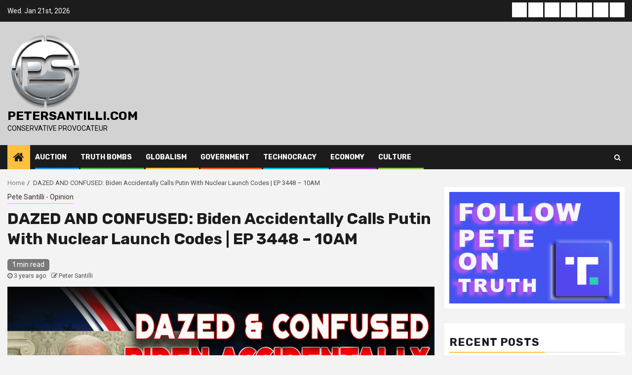

--- FILE ---
content_type: text/html; charset=utf-8
request_url: https://www.google.com/recaptcha/api2/anchor?ar=1&k=6LexGQsgAAAAAPc3sIflRHfnSQA0UkqM4KQ5Wu_N&co=aHR0cHM6Ly9wZXRlcnNhbnRpbGxpLmNvbTo0NDM.&hl=en&v=PoyoqOPhxBO7pBk68S4YbpHZ&size=normal&anchor-ms=20000&execute-ms=30000&cb=ko2nbl8v6qzn
body_size: 49362
content:
<!DOCTYPE HTML><html dir="ltr" lang="en"><head><meta http-equiv="Content-Type" content="text/html; charset=UTF-8">
<meta http-equiv="X-UA-Compatible" content="IE=edge">
<title>reCAPTCHA</title>
<style type="text/css">
/* cyrillic-ext */
@font-face {
  font-family: 'Roboto';
  font-style: normal;
  font-weight: 400;
  font-stretch: 100%;
  src: url(//fonts.gstatic.com/s/roboto/v48/KFO7CnqEu92Fr1ME7kSn66aGLdTylUAMa3GUBHMdazTgWw.woff2) format('woff2');
  unicode-range: U+0460-052F, U+1C80-1C8A, U+20B4, U+2DE0-2DFF, U+A640-A69F, U+FE2E-FE2F;
}
/* cyrillic */
@font-face {
  font-family: 'Roboto';
  font-style: normal;
  font-weight: 400;
  font-stretch: 100%;
  src: url(//fonts.gstatic.com/s/roboto/v48/KFO7CnqEu92Fr1ME7kSn66aGLdTylUAMa3iUBHMdazTgWw.woff2) format('woff2');
  unicode-range: U+0301, U+0400-045F, U+0490-0491, U+04B0-04B1, U+2116;
}
/* greek-ext */
@font-face {
  font-family: 'Roboto';
  font-style: normal;
  font-weight: 400;
  font-stretch: 100%;
  src: url(//fonts.gstatic.com/s/roboto/v48/KFO7CnqEu92Fr1ME7kSn66aGLdTylUAMa3CUBHMdazTgWw.woff2) format('woff2');
  unicode-range: U+1F00-1FFF;
}
/* greek */
@font-face {
  font-family: 'Roboto';
  font-style: normal;
  font-weight: 400;
  font-stretch: 100%;
  src: url(//fonts.gstatic.com/s/roboto/v48/KFO7CnqEu92Fr1ME7kSn66aGLdTylUAMa3-UBHMdazTgWw.woff2) format('woff2');
  unicode-range: U+0370-0377, U+037A-037F, U+0384-038A, U+038C, U+038E-03A1, U+03A3-03FF;
}
/* math */
@font-face {
  font-family: 'Roboto';
  font-style: normal;
  font-weight: 400;
  font-stretch: 100%;
  src: url(//fonts.gstatic.com/s/roboto/v48/KFO7CnqEu92Fr1ME7kSn66aGLdTylUAMawCUBHMdazTgWw.woff2) format('woff2');
  unicode-range: U+0302-0303, U+0305, U+0307-0308, U+0310, U+0312, U+0315, U+031A, U+0326-0327, U+032C, U+032F-0330, U+0332-0333, U+0338, U+033A, U+0346, U+034D, U+0391-03A1, U+03A3-03A9, U+03B1-03C9, U+03D1, U+03D5-03D6, U+03F0-03F1, U+03F4-03F5, U+2016-2017, U+2034-2038, U+203C, U+2040, U+2043, U+2047, U+2050, U+2057, U+205F, U+2070-2071, U+2074-208E, U+2090-209C, U+20D0-20DC, U+20E1, U+20E5-20EF, U+2100-2112, U+2114-2115, U+2117-2121, U+2123-214F, U+2190, U+2192, U+2194-21AE, U+21B0-21E5, U+21F1-21F2, U+21F4-2211, U+2213-2214, U+2216-22FF, U+2308-230B, U+2310, U+2319, U+231C-2321, U+2336-237A, U+237C, U+2395, U+239B-23B7, U+23D0, U+23DC-23E1, U+2474-2475, U+25AF, U+25B3, U+25B7, U+25BD, U+25C1, U+25CA, U+25CC, U+25FB, U+266D-266F, U+27C0-27FF, U+2900-2AFF, U+2B0E-2B11, U+2B30-2B4C, U+2BFE, U+3030, U+FF5B, U+FF5D, U+1D400-1D7FF, U+1EE00-1EEFF;
}
/* symbols */
@font-face {
  font-family: 'Roboto';
  font-style: normal;
  font-weight: 400;
  font-stretch: 100%;
  src: url(//fonts.gstatic.com/s/roboto/v48/KFO7CnqEu92Fr1ME7kSn66aGLdTylUAMaxKUBHMdazTgWw.woff2) format('woff2');
  unicode-range: U+0001-000C, U+000E-001F, U+007F-009F, U+20DD-20E0, U+20E2-20E4, U+2150-218F, U+2190, U+2192, U+2194-2199, U+21AF, U+21E6-21F0, U+21F3, U+2218-2219, U+2299, U+22C4-22C6, U+2300-243F, U+2440-244A, U+2460-24FF, U+25A0-27BF, U+2800-28FF, U+2921-2922, U+2981, U+29BF, U+29EB, U+2B00-2BFF, U+4DC0-4DFF, U+FFF9-FFFB, U+10140-1018E, U+10190-1019C, U+101A0, U+101D0-101FD, U+102E0-102FB, U+10E60-10E7E, U+1D2C0-1D2D3, U+1D2E0-1D37F, U+1F000-1F0FF, U+1F100-1F1AD, U+1F1E6-1F1FF, U+1F30D-1F30F, U+1F315, U+1F31C, U+1F31E, U+1F320-1F32C, U+1F336, U+1F378, U+1F37D, U+1F382, U+1F393-1F39F, U+1F3A7-1F3A8, U+1F3AC-1F3AF, U+1F3C2, U+1F3C4-1F3C6, U+1F3CA-1F3CE, U+1F3D4-1F3E0, U+1F3ED, U+1F3F1-1F3F3, U+1F3F5-1F3F7, U+1F408, U+1F415, U+1F41F, U+1F426, U+1F43F, U+1F441-1F442, U+1F444, U+1F446-1F449, U+1F44C-1F44E, U+1F453, U+1F46A, U+1F47D, U+1F4A3, U+1F4B0, U+1F4B3, U+1F4B9, U+1F4BB, U+1F4BF, U+1F4C8-1F4CB, U+1F4D6, U+1F4DA, U+1F4DF, U+1F4E3-1F4E6, U+1F4EA-1F4ED, U+1F4F7, U+1F4F9-1F4FB, U+1F4FD-1F4FE, U+1F503, U+1F507-1F50B, U+1F50D, U+1F512-1F513, U+1F53E-1F54A, U+1F54F-1F5FA, U+1F610, U+1F650-1F67F, U+1F687, U+1F68D, U+1F691, U+1F694, U+1F698, U+1F6AD, U+1F6B2, U+1F6B9-1F6BA, U+1F6BC, U+1F6C6-1F6CF, U+1F6D3-1F6D7, U+1F6E0-1F6EA, U+1F6F0-1F6F3, U+1F6F7-1F6FC, U+1F700-1F7FF, U+1F800-1F80B, U+1F810-1F847, U+1F850-1F859, U+1F860-1F887, U+1F890-1F8AD, U+1F8B0-1F8BB, U+1F8C0-1F8C1, U+1F900-1F90B, U+1F93B, U+1F946, U+1F984, U+1F996, U+1F9E9, U+1FA00-1FA6F, U+1FA70-1FA7C, U+1FA80-1FA89, U+1FA8F-1FAC6, U+1FACE-1FADC, U+1FADF-1FAE9, U+1FAF0-1FAF8, U+1FB00-1FBFF;
}
/* vietnamese */
@font-face {
  font-family: 'Roboto';
  font-style: normal;
  font-weight: 400;
  font-stretch: 100%;
  src: url(//fonts.gstatic.com/s/roboto/v48/KFO7CnqEu92Fr1ME7kSn66aGLdTylUAMa3OUBHMdazTgWw.woff2) format('woff2');
  unicode-range: U+0102-0103, U+0110-0111, U+0128-0129, U+0168-0169, U+01A0-01A1, U+01AF-01B0, U+0300-0301, U+0303-0304, U+0308-0309, U+0323, U+0329, U+1EA0-1EF9, U+20AB;
}
/* latin-ext */
@font-face {
  font-family: 'Roboto';
  font-style: normal;
  font-weight: 400;
  font-stretch: 100%;
  src: url(//fonts.gstatic.com/s/roboto/v48/KFO7CnqEu92Fr1ME7kSn66aGLdTylUAMa3KUBHMdazTgWw.woff2) format('woff2');
  unicode-range: U+0100-02BA, U+02BD-02C5, U+02C7-02CC, U+02CE-02D7, U+02DD-02FF, U+0304, U+0308, U+0329, U+1D00-1DBF, U+1E00-1E9F, U+1EF2-1EFF, U+2020, U+20A0-20AB, U+20AD-20C0, U+2113, U+2C60-2C7F, U+A720-A7FF;
}
/* latin */
@font-face {
  font-family: 'Roboto';
  font-style: normal;
  font-weight: 400;
  font-stretch: 100%;
  src: url(//fonts.gstatic.com/s/roboto/v48/KFO7CnqEu92Fr1ME7kSn66aGLdTylUAMa3yUBHMdazQ.woff2) format('woff2');
  unicode-range: U+0000-00FF, U+0131, U+0152-0153, U+02BB-02BC, U+02C6, U+02DA, U+02DC, U+0304, U+0308, U+0329, U+2000-206F, U+20AC, U+2122, U+2191, U+2193, U+2212, U+2215, U+FEFF, U+FFFD;
}
/* cyrillic-ext */
@font-face {
  font-family: 'Roboto';
  font-style: normal;
  font-weight: 500;
  font-stretch: 100%;
  src: url(//fonts.gstatic.com/s/roboto/v48/KFO7CnqEu92Fr1ME7kSn66aGLdTylUAMa3GUBHMdazTgWw.woff2) format('woff2');
  unicode-range: U+0460-052F, U+1C80-1C8A, U+20B4, U+2DE0-2DFF, U+A640-A69F, U+FE2E-FE2F;
}
/* cyrillic */
@font-face {
  font-family: 'Roboto';
  font-style: normal;
  font-weight: 500;
  font-stretch: 100%;
  src: url(//fonts.gstatic.com/s/roboto/v48/KFO7CnqEu92Fr1ME7kSn66aGLdTylUAMa3iUBHMdazTgWw.woff2) format('woff2');
  unicode-range: U+0301, U+0400-045F, U+0490-0491, U+04B0-04B1, U+2116;
}
/* greek-ext */
@font-face {
  font-family: 'Roboto';
  font-style: normal;
  font-weight: 500;
  font-stretch: 100%;
  src: url(//fonts.gstatic.com/s/roboto/v48/KFO7CnqEu92Fr1ME7kSn66aGLdTylUAMa3CUBHMdazTgWw.woff2) format('woff2');
  unicode-range: U+1F00-1FFF;
}
/* greek */
@font-face {
  font-family: 'Roboto';
  font-style: normal;
  font-weight: 500;
  font-stretch: 100%;
  src: url(//fonts.gstatic.com/s/roboto/v48/KFO7CnqEu92Fr1ME7kSn66aGLdTylUAMa3-UBHMdazTgWw.woff2) format('woff2');
  unicode-range: U+0370-0377, U+037A-037F, U+0384-038A, U+038C, U+038E-03A1, U+03A3-03FF;
}
/* math */
@font-face {
  font-family: 'Roboto';
  font-style: normal;
  font-weight: 500;
  font-stretch: 100%;
  src: url(//fonts.gstatic.com/s/roboto/v48/KFO7CnqEu92Fr1ME7kSn66aGLdTylUAMawCUBHMdazTgWw.woff2) format('woff2');
  unicode-range: U+0302-0303, U+0305, U+0307-0308, U+0310, U+0312, U+0315, U+031A, U+0326-0327, U+032C, U+032F-0330, U+0332-0333, U+0338, U+033A, U+0346, U+034D, U+0391-03A1, U+03A3-03A9, U+03B1-03C9, U+03D1, U+03D5-03D6, U+03F0-03F1, U+03F4-03F5, U+2016-2017, U+2034-2038, U+203C, U+2040, U+2043, U+2047, U+2050, U+2057, U+205F, U+2070-2071, U+2074-208E, U+2090-209C, U+20D0-20DC, U+20E1, U+20E5-20EF, U+2100-2112, U+2114-2115, U+2117-2121, U+2123-214F, U+2190, U+2192, U+2194-21AE, U+21B0-21E5, U+21F1-21F2, U+21F4-2211, U+2213-2214, U+2216-22FF, U+2308-230B, U+2310, U+2319, U+231C-2321, U+2336-237A, U+237C, U+2395, U+239B-23B7, U+23D0, U+23DC-23E1, U+2474-2475, U+25AF, U+25B3, U+25B7, U+25BD, U+25C1, U+25CA, U+25CC, U+25FB, U+266D-266F, U+27C0-27FF, U+2900-2AFF, U+2B0E-2B11, U+2B30-2B4C, U+2BFE, U+3030, U+FF5B, U+FF5D, U+1D400-1D7FF, U+1EE00-1EEFF;
}
/* symbols */
@font-face {
  font-family: 'Roboto';
  font-style: normal;
  font-weight: 500;
  font-stretch: 100%;
  src: url(//fonts.gstatic.com/s/roboto/v48/KFO7CnqEu92Fr1ME7kSn66aGLdTylUAMaxKUBHMdazTgWw.woff2) format('woff2');
  unicode-range: U+0001-000C, U+000E-001F, U+007F-009F, U+20DD-20E0, U+20E2-20E4, U+2150-218F, U+2190, U+2192, U+2194-2199, U+21AF, U+21E6-21F0, U+21F3, U+2218-2219, U+2299, U+22C4-22C6, U+2300-243F, U+2440-244A, U+2460-24FF, U+25A0-27BF, U+2800-28FF, U+2921-2922, U+2981, U+29BF, U+29EB, U+2B00-2BFF, U+4DC0-4DFF, U+FFF9-FFFB, U+10140-1018E, U+10190-1019C, U+101A0, U+101D0-101FD, U+102E0-102FB, U+10E60-10E7E, U+1D2C0-1D2D3, U+1D2E0-1D37F, U+1F000-1F0FF, U+1F100-1F1AD, U+1F1E6-1F1FF, U+1F30D-1F30F, U+1F315, U+1F31C, U+1F31E, U+1F320-1F32C, U+1F336, U+1F378, U+1F37D, U+1F382, U+1F393-1F39F, U+1F3A7-1F3A8, U+1F3AC-1F3AF, U+1F3C2, U+1F3C4-1F3C6, U+1F3CA-1F3CE, U+1F3D4-1F3E0, U+1F3ED, U+1F3F1-1F3F3, U+1F3F5-1F3F7, U+1F408, U+1F415, U+1F41F, U+1F426, U+1F43F, U+1F441-1F442, U+1F444, U+1F446-1F449, U+1F44C-1F44E, U+1F453, U+1F46A, U+1F47D, U+1F4A3, U+1F4B0, U+1F4B3, U+1F4B9, U+1F4BB, U+1F4BF, U+1F4C8-1F4CB, U+1F4D6, U+1F4DA, U+1F4DF, U+1F4E3-1F4E6, U+1F4EA-1F4ED, U+1F4F7, U+1F4F9-1F4FB, U+1F4FD-1F4FE, U+1F503, U+1F507-1F50B, U+1F50D, U+1F512-1F513, U+1F53E-1F54A, U+1F54F-1F5FA, U+1F610, U+1F650-1F67F, U+1F687, U+1F68D, U+1F691, U+1F694, U+1F698, U+1F6AD, U+1F6B2, U+1F6B9-1F6BA, U+1F6BC, U+1F6C6-1F6CF, U+1F6D3-1F6D7, U+1F6E0-1F6EA, U+1F6F0-1F6F3, U+1F6F7-1F6FC, U+1F700-1F7FF, U+1F800-1F80B, U+1F810-1F847, U+1F850-1F859, U+1F860-1F887, U+1F890-1F8AD, U+1F8B0-1F8BB, U+1F8C0-1F8C1, U+1F900-1F90B, U+1F93B, U+1F946, U+1F984, U+1F996, U+1F9E9, U+1FA00-1FA6F, U+1FA70-1FA7C, U+1FA80-1FA89, U+1FA8F-1FAC6, U+1FACE-1FADC, U+1FADF-1FAE9, U+1FAF0-1FAF8, U+1FB00-1FBFF;
}
/* vietnamese */
@font-face {
  font-family: 'Roboto';
  font-style: normal;
  font-weight: 500;
  font-stretch: 100%;
  src: url(//fonts.gstatic.com/s/roboto/v48/KFO7CnqEu92Fr1ME7kSn66aGLdTylUAMa3OUBHMdazTgWw.woff2) format('woff2');
  unicode-range: U+0102-0103, U+0110-0111, U+0128-0129, U+0168-0169, U+01A0-01A1, U+01AF-01B0, U+0300-0301, U+0303-0304, U+0308-0309, U+0323, U+0329, U+1EA0-1EF9, U+20AB;
}
/* latin-ext */
@font-face {
  font-family: 'Roboto';
  font-style: normal;
  font-weight: 500;
  font-stretch: 100%;
  src: url(//fonts.gstatic.com/s/roboto/v48/KFO7CnqEu92Fr1ME7kSn66aGLdTylUAMa3KUBHMdazTgWw.woff2) format('woff2');
  unicode-range: U+0100-02BA, U+02BD-02C5, U+02C7-02CC, U+02CE-02D7, U+02DD-02FF, U+0304, U+0308, U+0329, U+1D00-1DBF, U+1E00-1E9F, U+1EF2-1EFF, U+2020, U+20A0-20AB, U+20AD-20C0, U+2113, U+2C60-2C7F, U+A720-A7FF;
}
/* latin */
@font-face {
  font-family: 'Roboto';
  font-style: normal;
  font-weight: 500;
  font-stretch: 100%;
  src: url(//fonts.gstatic.com/s/roboto/v48/KFO7CnqEu92Fr1ME7kSn66aGLdTylUAMa3yUBHMdazQ.woff2) format('woff2');
  unicode-range: U+0000-00FF, U+0131, U+0152-0153, U+02BB-02BC, U+02C6, U+02DA, U+02DC, U+0304, U+0308, U+0329, U+2000-206F, U+20AC, U+2122, U+2191, U+2193, U+2212, U+2215, U+FEFF, U+FFFD;
}
/* cyrillic-ext */
@font-face {
  font-family: 'Roboto';
  font-style: normal;
  font-weight: 900;
  font-stretch: 100%;
  src: url(//fonts.gstatic.com/s/roboto/v48/KFO7CnqEu92Fr1ME7kSn66aGLdTylUAMa3GUBHMdazTgWw.woff2) format('woff2');
  unicode-range: U+0460-052F, U+1C80-1C8A, U+20B4, U+2DE0-2DFF, U+A640-A69F, U+FE2E-FE2F;
}
/* cyrillic */
@font-face {
  font-family: 'Roboto';
  font-style: normal;
  font-weight: 900;
  font-stretch: 100%;
  src: url(//fonts.gstatic.com/s/roboto/v48/KFO7CnqEu92Fr1ME7kSn66aGLdTylUAMa3iUBHMdazTgWw.woff2) format('woff2');
  unicode-range: U+0301, U+0400-045F, U+0490-0491, U+04B0-04B1, U+2116;
}
/* greek-ext */
@font-face {
  font-family: 'Roboto';
  font-style: normal;
  font-weight: 900;
  font-stretch: 100%;
  src: url(//fonts.gstatic.com/s/roboto/v48/KFO7CnqEu92Fr1ME7kSn66aGLdTylUAMa3CUBHMdazTgWw.woff2) format('woff2');
  unicode-range: U+1F00-1FFF;
}
/* greek */
@font-face {
  font-family: 'Roboto';
  font-style: normal;
  font-weight: 900;
  font-stretch: 100%;
  src: url(//fonts.gstatic.com/s/roboto/v48/KFO7CnqEu92Fr1ME7kSn66aGLdTylUAMa3-UBHMdazTgWw.woff2) format('woff2');
  unicode-range: U+0370-0377, U+037A-037F, U+0384-038A, U+038C, U+038E-03A1, U+03A3-03FF;
}
/* math */
@font-face {
  font-family: 'Roboto';
  font-style: normal;
  font-weight: 900;
  font-stretch: 100%;
  src: url(//fonts.gstatic.com/s/roboto/v48/KFO7CnqEu92Fr1ME7kSn66aGLdTylUAMawCUBHMdazTgWw.woff2) format('woff2');
  unicode-range: U+0302-0303, U+0305, U+0307-0308, U+0310, U+0312, U+0315, U+031A, U+0326-0327, U+032C, U+032F-0330, U+0332-0333, U+0338, U+033A, U+0346, U+034D, U+0391-03A1, U+03A3-03A9, U+03B1-03C9, U+03D1, U+03D5-03D6, U+03F0-03F1, U+03F4-03F5, U+2016-2017, U+2034-2038, U+203C, U+2040, U+2043, U+2047, U+2050, U+2057, U+205F, U+2070-2071, U+2074-208E, U+2090-209C, U+20D0-20DC, U+20E1, U+20E5-20EF, U+2100-2112, U+2114-2115, U+2117-2121, U+2123-214F, U+2190, U+2192, U+2194-21AE, U+21B0-21E5, U+21F1-21F2, U+21F4-2211, U+2213-2214, U+2216-22FF, U+2308-230B, U+2310, U+2319, U+231C-2321, U+2336-237A, U+237C, U+2395, U+239B-23B7, U+23D0, U+23DC-23E1, U+2474-2475, U+25AF, U+25B3, U+25B7, U+25BD, U+25C1, U+25CA, U+25CC, U+25FB, U+266D-266F, U+27C0-27FF, U+2900-2AFF, U+2B0E-2B11, U+2B30-2B4C, U+2BFE, U+3030, U+FF5B, U+FF5D, U+1D400-1D7FF, U+1EE00-1EEFF;
}
/* symbols */
@font-face {
  font-family: 'Roboto';
  font-style: normal;
  font-weight: 900;
  font-stretch: 100%;
  src: url(//fonts.gstatic.com/s/roboto/v48/KFO7CnqEu92Fr1ME7kSn66aGLdTylUAMaxKUBHMdazTgWw.woff2) format('woff2');
  unicode-range: U+0001-000C, U+000E-001F, U+007F-009F, U+20DD-20E0, U+20E2-20E4, U+2150-218F, U+2190, U+2192, U+2194-2199, U+21AF, U+21E6-21F0, U+21F3, U+2218-2219, U+2299, U+22C4-22C6, U+2300-243F, U+2440-244A, U+2460-24FF, U+25A0-27BF, U+2800-28FF, U+2921-2922, U+2981, U+29BF, U+29EB, U+2B00-2BFF, U+4DC0-4DFF, U+FFF9-FFFB, U+10140-1018E, U+10190-1019C, U+101A0, U+101D0-101FD, U+102E0-102FB, U+10E60-10E7E, U+1D2C0-1D2D3, U+1D2E0-1D37F, U+1F000-1F0FF, U+1F100-1F1AD, U+1F1E6-1F1FF, U+1F30D-1F30F, U+1F315, U+1F31C, U+1F31E, U+1F320-1F32C, U+1F336, U+1F378, U+1F37D, U+1F382, U+1F393-1F39F, U+1F3A7-1F3A8, U+1F3AC-1F3AF, U+1F3C2, U+1F3C4-1F3C6, U+1F3CA-1F3CE, U+1F3D4-1F3E0, U+1F3ED, U+1F3F1-1F3F3, U+1F3F5-1F3F7, U+1F408, U+1F415, U+1F41F, U+1F426, U+1F43F, U+1F441-1F442, U+1F444, U+1F446-1F449, U+1F44C-1F44E, U+1F453, U+1F46A, U+1F47D, U+1F4A3, U+1F4B0, U+1F4B3, U+1F4B9, U+1F4BB, U+1F4BF, U+1F4C8-1F4CB, U+1F4D6, U+1F4DA, U+1F4DF, U+1F4E3-1F4E6, U+1F4EA-1F4ED, U+1F4F7, U+1F4F9-1F4FB, U+1F4FD-1F4FE, U+1F503, U+1F507-1F50B, U+1F50D, U+1F512-1F513, U+1F53E-1F54A, U+1F54F-1F5FA, U+1F610, U+1F650-1F67F, U+1F687, U+1F68D, U+1F691, U+1F694, U+1F698, U+1F6AD, U+1F6B2, U+1F6B9-1F6BA, U+1F6BC, U+1F6C6-1F6CF, U+1F6D3-1F6D7, U+1F6E0-1F6EA, U+1F6F0-1F6F3, U+1F6F7-1F6FC, U+1F700-1F7FF, U+1F800-1F80B, U+1F810-1F847, U+1F850-1F859, U+1F860-1F887, U+1F890-1F8AD, U+1F8B0-1F8BB, U+1F8C0-1F8C1, U+1F900-1F90B, U+1F93B, U+1F946, U+1F984, U+1F996, U+1F9E9, U+1FA00-1FA6F, U+1FA70-1FA7C, U+1FA80-1FA89, U+1FA8F-1FAC6, U+1FACE-1FADC, U+1FADF-1FAE9, U+1FAF0-1FAF8, U+1FB00-1FBFF;
}
/* vietnamese */
@font-face {
  font-family: 'Roboto';
  font-style: normal;
  font-weight: 900;
  font-stretch: 100%;
  src: url(//fonts.gstatic.com/s/roboto/v48/KFO7CnqEu92Fr1ME7kSn66aGLdTylUAMa3OUBHMdazTgWw.woff2) format('woff2');
  unicode-range: U+0102-0103, U+0110-0111, U+0128-0129, U+0168-0169, U+01A0-01A1, U+01AF-01B0, U+0300-0301, U+0303-0304, U+0308-0309, U+0323, U+0329, U+1EA0-1EF9, U+20AB;
}
/* latin-ext */
@font-face {
  font-family: 'Roboto';
  font-style: normal;
  font-weight: 900;
  font-stretch: 100%;
  src: url(//fonts.gstatic.com/s/roboto/v48/KFO7CnqEu92Fr1ME7kSn66aGLdTylUAMa3KUBHMdazTgWw.woff2) format('woff2');
  unicode-range: U+0100-02BA, U+02BD-02C5, U+02C7-02CC, U+02CE-02D7, U+02DD-02FF, U+0304, U+0308, U+0329, U+1D00-1DBF, U+1E00-1E9F, U+1EF2-1EFF, U+2020, U+20A0-20AB, U+20AD-20C0, U+2113, U+2C60-2C7F, U+A720-A7FF;
}
/* latin */
@font-face {
  font-family: 'Roboto';
  font-style: normal;
  font-weight: 900;
  font-stretch: 100%;
  src: url(//fonts.gstatic.com/s/roboto/v48/KFO7CnqEu92Fr1ME7kSn66aGLdTylUAMa3yUBHMdazQ.woff2) format('woff2');
  unicode-range: U+0000-00FF, U+0131, U+0152-0153, U+02BB-02BC, U+02C6, U+02DA, U+02DC, U+0304, U+0308, U+0329, U+2000-206F, U+20AC, U+2122, U+2191, U+2193, U+2212, U+2215, U+FEFF, U+FFFD;
}

</style>
<link rel="stylesheet" type="text/css" href="https://www.gstatic.com/recaptcha/releases/PoyoqOPhxBO7pBk68S4YbpHZ/styles__ltr.css">
<script nonce="n3yD1_AzRs-m6J83EZQgSQ" type="text/javascript">window['__recaptcha_api'] = 'https://www.google.com/recaptcha/api2/';</script>
<script type="text/javascript" src="https://www.gstatic.com/recaptcha/releases/PoyoqOPhxBO7pBk68S4YbpHZ/recaptcha__en.js" nonce="n3yD1_AzRs-m6J83EZQgSQ">
      
    </script></head>
<body><div id="rc-anchor-alert" class="rc-anchor-alert"></div>
<input type="hidden" id="recaptcha-token" value="[base64]">
<script type="text/javascript" nonce="n3yD1_AzRs-m6J83EZQgSQ">
      recaptcha.anchor.Main.init("[\x22ainput\x22,[\x22bgdata\x22,\x22\x22,\[base64]/[base64]/[base64]/[base64]/[base64]/UltsKytdPUU6KEU8MjA0OD9SW2wrK109RT4+NnwxOTI6KChFJjY0NTEyKT09NTUyOTYmJk0rMTxjLmxlbmd0aCYmKGMuY2hhckNvZGVBdChNKzEpJjY0NTEyKT09NTYzMjA/[base64]/[base64]/[base64]/[base64]/[base64]/[base64]/[base64]\x22,\[base64]\x22,\[base64]/CvGfDtFYwVMOGXcKjwoc+wpDCisODw5fCvcOxw5s4EsKewqlDF8Kpw7HCp2HCmsOOwrPCrURSw6PCp17CqSTCssOoYSnDkEJew6HCixsiw4/Dg8Kvw4bDlj3CnMOIw4d+worDm1jCg8KRMw0ow6HDkDjDq8KCZcKDX8OrKRzCuGtxeMKYXsO1CCDCrMOew4FNPmLDvk4oWcKXw57DlMKHEcOfOcO8PcK4w4HCv0HDmSjDo8Kge8K3wpJ2wpHDpQ5oVWTDvxvCg1BPWnJjwpzDimLCiMO6IRzCpMK7bsKqUsK8YV/CscK6wrTDv8KCEzLCsljDrGEpw7nCvcKDw6HCsMKhwqxJaRjCs8KDwrZtOcOuw4vDkQPDrcO2woTDgXNwV8OYwqsHEcKowqzCsGR5MHvDo0Y2w4PDgMKZw7QrRDzCrjVmw7fCgGMZKGLDqHlnbsOswrlrMcOicyR8w6/CqsKmw7LDucO4w7fDkljDicOBwpbCuFLDn8Ocw4fCnsK1w4hYCDfDucKew6HDhcO0Ig80PlTDj8ONw7Mwb8OkWcOEw6hFSsKZw4NswpLCtcOnw5/[base64]/DkGPChRTDoMK0Rwwtw7fCpsOkSDTDuMK4XMKdwrEsbcOXw6wdWHF2cxEMwrfCg8O1c8KBw7jDjcOyRsOtw7JEEsOzEELCnXHDrmXCjsKqwozCiCwawpVJGMK2L8KqHMKyAMOJUSXDn8OZwrk6Mh7Dixd8w73CsxBjw7l/ZmdAw5Q9w4VIw5PCpMKcbMKOVi4Hw4wrCMKqwozCssO/ZV7Cnn0ew4Mtw5/DscO7DmzDgcOoSkbDoMKnwrzCsMOtw5nCs8KdXMOGKEfDn8KzJcKjwoAERgHDmcOfwoU+dsKUwofDhRYpfsO+dMKGwpXCssKbMwvCs8K6JMKOw7HDnjTCngfDv8OzKR4WwqjDtsOPaAMvw59lwqcdDsOKwqdiLMKBwpXDrSvCiSwtAcKKw5HCrT9Hw5/Cij9rw4Bhw7A8w6AzNlLDoBvCgUrDkMOMPMOcOcKHw6zCqsKHwr4ywqPDgcKWO8O8w65kw7MJZyQTDzQZwq/Cr8KqOAnDh8KWWcKWAcKpBHHCqMO+w4LCtnQZXQ/DpcK4fcKPwqgITAzDm3J7w4DDtxPClFPDs8O4asO+anLDlQHCiRHCmsOjwpbChMOHwqzDgQsSw5XDjcK1LsOgw78JY8KHWcKdw5g1PMK+wpxiXMKsw5TCtTkWIjnDssOeWANlw5tJw7DCrMKXBsK9wqZyw73Cl8OwJ185FcKcGsOOwq/Cn2TCisKywrfCosOvMsOzwoPDmsOvSjXDucKlI8OTwqUoJSojOcO/w5xIF8Ovwq/CnCTDh8KOYCHDvEnDisONIsK9w77Dh8KCw7Iawo9VwrAtwow5wq3Ds2F+w6/DqMOwR156w5sfwo1Ww71uw4s5IcKqwpDCjw92I8KiDcO/[base64]/DmsOFd8KQwr/DgixlX0zDv8Kvw5PCnwbDtsOdSMOXL8O0YznDhMO+wqjDqcOmwqTDrsK5HgTDhyFGwrMOUsKTE8OIYB/CiAI2WzcuworCu2IsbDJYUMKgJ8KCwo4EwrBHSMKXFA7Dun/DrMKwb0PDsAFPIcKpwqDDtWjDh8Kpw4xzejbCrMOUwqjDm3IRw6LDlXDDkMOCw5LCnhvDtn/DtMK/w7t/K8ONGMKaw4Bva0HCt3EEUsOtwqonwq/DoWvDtWjDhcOpwrHDvmbCkMO0w6zDh8KBaXhlNsKvwr/CncORYEvDs1zCv8KdeXvCrsK+UsOHwrrDoGLDoMOFw6/Cvwp9w4UPwqfCkcOmwrXCiXBVYzzDp1bDuMO1HcKKIhJMCQ86XsKZwqV1wofCi1EPw7VVwroJHBN6w5wMFwLCukzCgQV/wpUFw7jDosKHR8K/XT4Bw6XCu8KRP19xwrYEwqt/PRjCrMODw70PHMOgw4PDqWdVCcO4wprDg2drwqFUM8OJdU/CrF/DgMOUwodnw5nClMKIwp3CvMKybHjDrsK6wpYba8O0w43DkSEww5kxaBYqwqkDw7HDuMODNykCwpEzw6/Dn8K/QcOew7d3w5A4A8Ksw7k5wp/Dj0JXNgFDwqUVw6HDlMKowqvCvE13w7F2w4HDoH3DocOAwqw7TMOJIDfCt3IFUFXDpcOaCsKZw4glfmbCiAw6ccOawrTCgMKjw63CtsK/woTCrcOtBDnCkMKuS8KcwobCiDBBIsOCw6rCv8K+woPCnh7Ch8K7HgANYMOsNsO5SWRKVsOaCDnCiMKNEgI6w6UhJRZIw4XCnMKVw5vDqMKbHGxvwrgbwpMYw5nDkzQKwpAYw6fDuMOPVcKiw6TCilnCkcKaMRtUW8KIw4rCjCAYewLDnX/DrwZ1wrTDlMKDRg/[base64]/CgMKHwoXDgkUNwq1RMcOqw43Ds8KuwobDm0VWw7Rew5fDnMK5H3U1wpnDscO3woXCqDLCisOXDw1/w6VTQQkbw6vDqT03wrlQw7IEesK1Lmk5wrUJIMO8w41UJMO1wr3CpsOqwrAewoPDksONH8OHw7bDu8KUYMOUbsKRwocOwrfDqWVrNFfCiCI8Gh3DscK/wrnDssOowqzCksOpwq/[base64]/[base64]/A8KswqF/w6pkEGzDjEVKwqjDtxZ4fDxhw4HDiMK5wr0PEUzDhsOmwrIzfj1Xw7kmw4N2OcK3Ry7Cg8O5wrvCkUMDWMOVwooAwrBAWMK3DsKBwpY5Hz0qR8Kzw4PCrRDCplEbwrdlw7jCnsKww45Cbk/[base64]/J8OEdhtzwq8Xw5nDhifClV1uPFnCmmbDsBFWw6gXwr/CqF0UwrfDo8KKwqA/JwHDumfDg8O/ND3DtsO2wq9DNcKEw4XDmWEtwq4ZwofDk8KWw4smw7kWOwjCqmsTw4knw6nDscOTBTvCpHIbJGTCosOtwpgOw7bCnBnDgcO6w7LCg8KeOFY/wqJsw5UjN8OMcMKcw6zDucOPwpXCvsKPw6YsIULCliR5OnUZw6xqP8OGw71/wo1kwr3DksKSdsO/GDrCtXrDpGbDv8OsXU9Nw5bCkMOHCE3DkEVDwq/[base64]/[base64]/w7kjwp3CgArCtcOtOl/[base64]/DsyfCniB/LQwswqnDnmkuwrXCv8Ofw4zDvTU/O8Kaw64Aw7TCucORZsODBDnCnybCsV/[base64]/CoMK2wosYYMOBw7rDrcKIw6BBQyMAacO5w7B5woJTHxhZHBvCl8ObAU7DusO6w4IoBivDrsKUwqPCpGbDjgnDkMKNGkjDrB88akbDisOVwqrCksKJS8KHCEwrwrt7w7jCpMOuwrbDnxAeZlpBABJ7w6ZJwow3w5kLRsKpw5JnwrYIw4TClsOEQ8KuACs/fj/DjcKvwpcVE8KLwrkuRMKsw6xmL8OgI8OnX8O3GsK8wobDjQLDgcKKVkUgZ8KJw6wmwrzCl2BwXcKXwpQ5IwHCqzsnejAWQnTDucK0w6XChF/[base64]/[base64]/CoMK6wqzCsBLDucKNwobDtAPDkGjCtcKOwoPDrMKcMsOAF8Kmw6FVEMKDwptOw4zDt8K/[base64]/[base64]/Du8OLwpHDjHnCucO2w45vDQwTHljDglUJZU7DrwXDkldDKsOHwoXDhEDCtwB8BsKUw7tNLsKZRSHCocKFwr5WNMOiIT3ChMO/w7rDoMOSwpTDjArCrHBFFiEGwqXDvcOOOsOJTXhTMsK7w5N/w4HCkMOWwqDDssKGwqLDicKLK2DCgFgZwoZKw4DDn8OcYQLCqhtnwoISw6nDisOsw7/ChXkZwofClBUhwrlvCVjCkMKcw4zClcKEKCNhbUZ1wqLCqcOgMnzDvAJTw6jCh2lDwrDDlcO4Z1HCjxLCg2LDhALDicK1XcKgwooDCcKPXsOuw5M4QcKhwpZOA8Kgw4RVayTDsMKGcsOZw5B2w4FODcKUw5bDu8Oswr3CpcO5HjVqeRhhwpIXTU/DpT50w7jCszx0enTCmMKvIQh6NizDosKdw7dHw7PCtk7DnXnCgjTCvMKFbmEgOk94MnUEcMKkw6NfDSEtS8OBYcOYA8Ogwo8+XG5nZQFewrLDncOsW284OnbDosKBw6caw53DrhVmw6ElBTYhScO/[base64]/Dv8KJwoV/V8K5QMKPwq87GDJvIsKUwrYlwoV0TEdnNBY/IMOhw5cGIBYQcSvCvcOIIcOKwrPDuHvDrMK+QDHCkxHCiXFZeMOZw6EOwqnCqsKZwppuw7t7w6o8N0QlaUssN03DtMKgNcOMcj5lF8Klw7wXecOfwr9Ud8K2CR1Ywqh3VsOfw5bCgMKsZ0pUw4ltw6XCuEjCscK2w5lwNyXCuMKkw5/CnS1we8Kuwp/DkkHDqcKFw4o4w6xJJ1zDucKqwo/DpyXCu8OCU8OLLVRswqTCpGIvTH9Dwotgw7XDlMOMwovDlcK5wqrCtXDCiMKzw5Ubw4YXw5pvEsKPw7bCmxrCmzLCkB5IHMK8LMKIenYmw6A6d8Oawq8UwqVDMsK2w4YGwqN2ZsOiw65VCMOyD8Ocw4k8wpIWGsO0wpZ6bTpsWXldwowVOg/DnghVwr3CvEfDucK0RTnCmcKiwrXDmMOvwroVwrlOIm1nK3ZELcO/wrwjHkVRwr16acOzworDtMOINzHCusKOwq9lcQDCtUMwwpxjwrlbMsKFwr/[base64]/RSw9w65tL8KwfcOSYsOVbgHDvyw7e8ORwoPCosOjwp5zwpAaw6N+wqlfw6ACdFjDjwhKTSbCmsKWw7QpE8OBwo8kw4jCtQPClShFw5fCusO+wpt0w5U/BsOXw4ghB1cUVcKpdk/DgwTCnsK1wq9gw5IxwobCmGbCvgkmTlEAIsK9w7rCvcOGw7hCTGcNw5QEDDrDhHklbiI8w4VvwpQrSMK4Y8KRK3rCoMKaNcOLBsK1OnjDnw1sCxYDwpl3wrA5EV48JXMPw6LCksOxFMOSw6/DpMKMc8KlwpbCpipFWsKpwrgGwo1Wan3DvTjCjMKWwqLCt8KvwrzDlwhTw4rDn2Z2w7oVB2NkRMKrcMOOEMOtwprCqMKJwofCkMOPLxgow5VlCcOpwqTCk1o+TsOlfcO7DcOGwrLDlcOIwqzDqUsMZcKKNcKdbm8mwo3CgcOGdsO7fsKCPmA2wrDCnBYFHgw/worCkTfDjMKOw5bChmnCqMOANiHCo8KiF8Klwo7Ct096YMKtNsOHf8KxDMOAw5XCn1/DpsKBfH4uw6RBAMOoNyIZQMKdIMOhw4zDicKVw47CuMOIVsKGQTxlw7zCq8KZw51KwqLDkVTCiMOrwrfCoXrClzTDjg8xw7fCqxZtwp3CiE/DnVJlw7TDn3XCnsO+bXPCu8O9wrdffcKYKkAKQcKGw7Y5w4DDtMK4w4jClwlffMO6wpLDp8KWwqNnwpgeXcKTXWbDoEvDqMKSwrnCvMKWwrBcwoLDjHnClA3CqMKOwoNuSDMbfkvColjCvi/Cl8KhwrrDv8OHLsOKTsOTw4orGcKVw5Ncw5dew4NiwpZYeMOkw6rCuhnChsKlT25dC8K3worDnA91woVgZ8KmMMOLQxXCsXt0LmHCqBY9w5QWWcOsCsKRw4TDhHLDigbDjMK2RMOEwpXCuyXCin7CtFPCix9oBsKSwobCrDFYwpVhw7jCnXMGM30/[base64]/CgsKew7TDgcOTMTfDg8KVERXCuBTCi0XCj8KFw5cGZMOJeGNFDStmP1MZw5/Cuwsew4rCqW/DpcOhw5wvw7bClS0JLzvCvB0GGVHDngQ1w5IZJj3CosOIw6/CtDRdw4tlw7zDkcKfwq/[base64]/DscO/O8OyGsOgLUbDhwwuw4TCl8O0EGbCiWTCiiVnw5HCmjMxPcOhe8O7wr3CjXAAwrjDpWbDh03CiWLDh1TCkBDDo8KCwpFPd8KfZ1/DlGbCusOHfcOXVDjDk1/Cu3bDtQ3DncO5JxhDwo53w4nDucKfw5bDo0PCp8Obw6XDkMO2aTXDpg7DrcONfcOmX8OKBcKucsKTwrHDlcOhwo4YWVvDrTTCuMOmTcKJwq7CrcOSFUIVUcO/[base64]/DxAfw4kgwrrCncKBwo7CqcK/F2DDinzDpcOQw7ENwpMRwqopw4Fdw45/wrbDi8ORSMKgSMK7W04pwpLDgsK3w6XDv8O4w6Nlw4/[base64]/CnEvCisO0Lwg9EEPDsB/ClcKbZhbDsU/DiMO+TMKFw7MVw6nDpsOJwo9hw6/DqA5EwoLCrzXCryLDlcO/[base64]/DtsOlwqAew51haDgHw7sNIWtfZcKYwp/DmTHCscO2AsOUwrR2wq7Cmz5mwrTDgsKOwpgbMcOSRsO1w6Niw47DisOwFMKiLRExw442wozCvcOAFsOhwrTCi8KIwrDCgxkmOMKuw4cEdj9nwr7DrCrDuSHCj8K+WFzCmi/CncK5LyRRewU8f8KGw6pJwpF6DivDhHRzw63CpSUKwoDCvyjDssOnIwNnwq4Ec1AWw4dqTMKldsKew4dCE8ORIgjCmnx3YzTDp8OEXsKyf14NQlvDucO/JFfClmPCj2PDrTwjwqPCv8OTUcOaw6vDssOvw4LDpUwew7nCthXDvjTDnz5Zw5s/w5zDjsOFw7fDk8OteMOkw5TDrMOiwprDiwZ6TjXCn8KBYsOnwqpQXEBMw51OOUrDh8Ogw5zDgMOTK3jClTjCmEzDgcOgwrwkdTDDgMOpw55ZwpnDo0cof8Knw7BJNAHDgCFzwpPDo8KYMMKicMOGw6QffsKzw7TDg8OcwqU0QcKfw4jCgAVoRMKlwq3ClFTCucK/[base64]/[base64]/C8OOAgJrIcOMwqDDrMK0wpLCjFXDncOuSsKuw4rDssK5YcK5B8KKw6BSH0cHw5XClnHCuMOfX27DuVTCqU5vw5/DjB1HIsKJwrjCtWnChT5Hw5sNwoPCs0rDvT7DoVjDisK6F8Oow4NhNMO/NXTCp8OFw6PDnGoQeMOswrzDvDbCslNHfcKzb2/DjMK5cA7CsRDDq8KiDcOGwpp6Ew3ChT7CuBpmw4vDvETDlsOiwqciOhhKaUZtEwYFEsOlw5YnZTTDhsOKw4/Du8KTw63DjDjDlMKOw7XDsMO8w5kUbWfDkzQ1w6XDmcKOLMO9w7vDs2HCtkwzw6Yiw5xHVsOlwrXCvcO/[base64]/Yw8kRMK2wp/DmMO4wo/Cj8Okw48EwoAAFxDDhMKgNhbCr29pwodJS8KCwp7Cl8KNw7HDjsOSw6pxw4g/w6rCm8KAIcKmw4XDhU5DF3bDhMO/w6JKw7sAwpUQwoHCvhAoYCceGGx8GcO0E8Obc8KrwqvDrMKUT8O2w5RHw49bw40wOifCrQ42fS7CojLCg8Kvw5bCmSJJfcO1w4nCpMKcWcOHw5DCuVNIw7bCgnIpw4d9e8KJMlvCsVV1XcKoDsKLWcK4w7cWw5gQVsOxwrzDr8OqbnDDvsK/w6DCmMKQw5lRwowNd1tIwoDDmHpaBsKjZcOIRMOSw6kVAwHClk5xOmZfwobCtsKxw7xtY8KQNQ1jIxwfRcOwejMYG8OeV8OwJ1kdTsK+w4XChMOWwofCm8KHRR7DrMKpwrTCni8Rw5Jgwp/DrDHDi37Dl8OKw5rCpxwjUmJpwrl/DDLDolnCsmlcJ3IvOsOrb8K5wqvCpH58HzzCgMKMw6zDnjXCvsKzw5LCkgZmw5BaPsOuKwB2TsOGdsOww4/CpBTCnnArLTvCt8KgR31dUnNaw6PDvsOMOMOuw4Ynw5ErFS5hIcKjG8K3w5bDmMOaAMKpw69Jwp7DlzTCuMOsw5bDnAMNw4c7wrrDicKhK3UVJMODLsKmXMOewpFaw7sEARzDtE4IUcKtwrARwp/DmCvCuFDCrRnCvcOewo7Ck8O9Vyg2bsO+w4/DrsOnw7HCosOrMXnCplbDhMOSJcKow7dEwpXCrMOswoFGw6p7aREKw5/DlsOyJ8OGw59sw5PDj2XCq0zCo8Oqw4HCs8OZZ8KywpMswrzCi8Otw5N2w5vDnnXDhzzDiTEew7HChTfCtBJ1C8K1SMOIwoNgw5/Cg8Kza8KeAwJDfMO+wrnDk8K+w6/CqsKHwo/CgsKxPcKGUmLCl0LDhcKuwoLCqcKqwonCk8KFB8Kjw5g5fTp3FQXCtcOxCcOdw69qw547wr7DrMKtw6gSwqLDscKaWMKaw5Fuw64dGsO/[base64]/Dk0XDsDx9w63DiFXDp1zCisOYw6nCiRYpe3/DncOSwrtywrdXDsOYE1fCu8KPwozDlwAAIm/DhsKiw5JiHEHCv8K/w7p/w67CvcKNd0BbGMKlwoh3w6/DhcK+AcOXw7DCvMKEwpMbdlc1wprCtwzDmcKAwrzDvsO4PcOuw7DDrSgww7XDsGNawpnDjnwzwqhewpvDnCJrwpQlwp3Dk8ObWQnCtFnDnD/[base64]/Cv0DDiMOeGzLCo1wSwoFcw6HCv8K8TgMDwr1lw7rDhULCgEjDkijDisOdWjjCjWcKEGYHwrd9wpjCosK0TQhowp0aS3w3QUgREWTCusKlwqvDrlPDlUtGHQBAwqHDlzXCrBnCuMKkWlLDlMK4PivCisKmJm8kDzIrG1d/[base64]/DqsKbw6jDnMK0wohSw5LDgMOqVRAOwo7Cj33CusKgwrwEEcKAwo/[base64]/DngM/[base64]/DRErwrnDiMKuw6wxQ8O6woXCkXVYGMO1w4UodsK6woFRLsOHwrXCtnbCgcOMRMO6E3/DkGMRw6LCgBzDgl58wqV7ZQ9sVGt7w7BzSkJcw6/DhRRyP8OXQMKlVg5QLjnDksK6wr5twrrDtGU4wo/DszMxOMKPTcOudnrDq0jDo8KYQsKDwqfDgcKFXMKMTcOsPgMywrAvw6PCsDpWWsO/wrIQwojCtsK6KgTCk8OiwrZ5FlrCmwBZwq7DrGXDkMO4esOIdsOPL8O1BD/DhHggDsKJacOuwqzDu2ZcHsOmwrxGNgzDrsObwqXDl8K0KhJ1w5vCpgvDmDg8w5d3w45GwrLChQkfw6g7woYdw5LCgcKMwo5jFVZ6OHs3BWXCmV/Cs8OZwp5Tw5RRVcOrwpZ4Yw9Zw58Cw6/DnsKwwqpnH2fDqcKBD8OBMMK9w67CmcOHLUXDqAMwGsKYJMOpwqjCqnR1Kn0UGsOFQsO/OcKtwq1TwoDCuMKkLiTCosKpwoRqwpMIw6zCjUETwqg+ax0Rw4fCnF4vF2QLw5zCg1gORkPDlsOQcjXDrsOcwo8Qw7drcMO4dyVbTsKVH1VTw75iwqQAw4vDp8OOwrgDGSVSwq9dOcOmwoPCnG9Oah4Kw4Q7CnnCssK4w5h3w7Erw5LDjcKKw7Jsw4kYwqPCtcKGw6/ClhbDpcO6enJYPgAywpBWwpozAMOow6XDi2siEzrDo8KmwpRowrMoZsKSw6R2fHPCrQhXwocOwqHCnTDDgHs3w5zDqU7CnTjCv8Ozw6o7LyIyw7F/[base64]/Ch8O9wqg/QsOXw6bCtsKYREJlU8Kbw4kgwpMNRMOkw5ICw680csOKw54jwp5hEMODwpc/[base64]/w5HDtRk0wobDuQQuCAMrICHCvMKCB0xuL8KBJVQTwotQHzMpXQ8hH2Fnw5/DmMKgw5nDinLDogJbwrgjw7TCql/CscOlw78xA3M/[base64]/DlBDDqcK+w6/Duk1racKIQMO5Rl1/[base64]/CuMOAw5TCnsKrdsOoVsKeVXZDw5ZCwqvDn3AvYMKCSkHDrVzCucKBBETCpMKMLcOxfCBHNcOfOMORI2PDny5lwrUowo0tGMOUw4nCmMKVwq/[base64]/w4rDuwPDgsOLYXFAL28Gw7xpU8Krw7NadnXDocKwwqrDjFQuH8KxPsKsw7onw6BYBsKRD3HDhyk0X8Olw7xlwr4XaHxgwrsyYUDCoirDgcKfw5pSMcK8dUPDvsOrw4zCuwPDpsObw7DCnMOcScOXIk/ClcKBw7nCuxgEbFPDhmvDojnDpcOlbkdcAsKnZ8Oha3h9Umwxwq9HTzfCqVIrGU1LAMOqfS7DisObwp/[base64]/CkEtmVsKSw59vKcO/Z0cswrPDqMK1NXVhcsO/BMK6worCtAPDlgUlLHIgwpvCl3fDk1TDr0goLStGw4TCq2/DkMKHw5sjw7EgenVZwq03KScvNsOxw5lkw7s5w70GwozDpsK0wovDrEfDmQvDhMKkUh5JcHTCksOCwoLCpV3CoipcZ3XDqMO2R8O6w5FjX8Klw5jDiMKgMsKXZMOEwqpzw70bw4pBwqDCvw/CogQLVMOUw6Ilw6pINwkYw4Ygw7bDgMK8wqnCgHFKVMObw57CuG9DwrTDusOYUsOdbiDCvjPDvHzCqcKvC0TCp8OBVMKBwp9eaQxvYQ/[base64]/LMKRw6MoHXfDshYKKMO7wqHDpgPDl2pFwp7CiCPCnsK1wrXDoQg7A0hVFcKFw7w9FsOXwqTCrsO+w4TDsicTwotoLW9YI8Ohw63Dqm8DdcKZwpTCqk47BD/[base64]/a33Dq34CJcOTSRYiwqnCjBYswoLCk0nCmXHDmsKRwonCisOlPcOETcK3aVDDhlfDpsOTw6bDisOhCRfCu8KvE8Ogwr/CsyfDpMKKFMOoOGFbVyliIcKCwrLCq3PCo8KCDcOiw5nCpRTDl8OPw4k7wpl2w5QWOcK/[base64]/w6PCnAdDwrYQRXwNwq89w4/CosKSwp8FwpfCp8OHwqN2w4oew4hEIW/[base64]/Dl8KIw6sCQjfCngodw6cFw4DDv8O1wpc0AipCw45Owq/DlwDCq8K/w7cKwqUpwroOcMKNwoXCoksxw5g9Aksrw6rDn1jCgwJ/[base64]/c8OCTCjCiMKtRMO2w61pw7p4GVtCfMKKwq3CtEbDgmHDkU7CiMO2wrBQwo1+wpjCokF1CEZ6w7JnShrClQYQag/Cqy3CjFMWNA41WUrClcOZe8OadsOYwp7CuT7CnsOEQ8Kfw5pjQ8OXeFLCosKEM0BxE8OYUUHDjMOXADrCo8KYwqzClsK5A8O8AcKje09GLDjDj8KyHRzCgMK9wr/[base64]/[base64]/CtStrNBIfScKcwpltwpnDhsKBwrXDpV/CnAkWwo0WecK+wpnCm8KQw5nCiDkWwoR/FcOMwq/[base64]/[base64]/[base64]/Ch8OYLwvCgmJXw4TDpsOVwqhCw7HDqVbDicKIcSUeCiEAcykSXMK/w5rCkHVMZMORw6EsHMKwblfCicOowq3CmsOXwpBoGloKNHV1fylzSsOKw404TiHCo8OZF8Oaw58ZcnnDogfDkX/Ch8KzwpLDu395RnIvw5lrAW7DjEFfwpY9BcKQw5LDhmLClMOWw4NOwp7ClsKHTMKEYWrCkMOUworDhMOIfMO9w7rCucKNw6QKw74Sw6p3wp3CucKNw48FwqvDusKfw5zCsg9EBMOEYsOmZ0HCg3NIw6HCpmcTw4TDggVLwqE1w4jCrV/Dj0ZGD8K/w6kZLMOFXcOiGsKUw6s3w6DClEnCp8OlCxcPPyPCkk3CkTkzwpphasOjFkxAacOuwpnDmHgawo5KwqDDmiNLw6fDr0JJYFnCvsOhwoQmf8O4w4fDgcOuwohTDXfDmX01M1gNIcOeDmh/[base64]/Ct23DvMOeQyTDjsONJ21Bw5EQw6LDv8KOX3PCosOxFUsAXMO7Hg3DgjnDlcOkDUPCrRIuE8K3wprCn8KcVsOKw4DCuCR7wrtywplwEmHCqsOHKMKPwpd5Y1FOB2h8KsK/Wy5ta3zDnQNmQTBVw5DDrjTCnMKawo/DmsKOw6srGhnCsMKBw6dCTB3DvsO9UEpRwpIaXGhvM8OrwpLDn8Kaw4QKw5EFQS7CtgNISsKgw6oHfcK8w4dDwrV1N8ONw7N2K1wfw7dNQMKbw6Zcwo3CnsKiKn7CrsKudXg8wrwnwr5KWXTCo8OeBn7DuRw0Em8pXlJMwqxNRD/CqQzDtMKhKC5CIsKIFsOdwpZoXAbDrnDDtHwuw6UoTnrDh8O0wprDvzTCi8OVZsK+w4giEwtwNArDnzZcwqPDlMKKBCPDjcO/[base64]/w5TDnjLCo8K1FMKeF8OnwqTDqmMnfnNBw7BaRcKGwpcsK8Olw7fDqV7CiA4Sw4/DvkYAwqxYIC4fw5PCpcKsIn7DmMKEE8ODSMKxcMKcw57Cj3vCi8KEC8O6dV/[base64]/DqsOBw78/wr/Ch8OHS1cRw4HCjVzCkRrChlkEFCIVax0ywqPCnsOrwr4sw4HChcKCQGfDjsKAQB3ClVHDhT7DuxNJw60sw4zDqBRww5/Crh5MZEvCojUdG0vDsz8iw6HCucOPPcOSwozClcKXGcKaGcKiw5RTw5x+wpXCrATCjjM5woTCtClcwrvClxDCnsONGcOOOW81K8K5Bz0swp/Do8OTw6BTT8KdWG3CtwvDkDnCvsKWFQgMcMO+w43Dkj7CvcOxwqfDqGBWWHLCj8O7wrHDi8OywpnDuCBGwo3CisOuwq1Dw6Myw4EKA2ciw4TDlsK/CR3CosO/WSvDvUvDgsOwMnhswphbwrFAw4tiwovDmx8Bw6EEM8Kvw6kJwqTDiyV/QMObwobDhsK/[base64]/bjrDgQ3DtGYHK8OBw6gGSXvCmMOzZsKpKcKMRcK7FsOkw5zDgmDCsljDimxiH8KTaMOBEsO1w4tpBzh0w65XaANLBcOReCgNAsKjUmZaw5HCrRZVOiZAEsO5wps6ZjjCvMOmTMOkw6vDlykRNMOEw7g0LsOwKAEJwpJmQmnDssOwZcK5w6/DqkvCuTYww6ZodcKSwrPCmkhuU8OYw5Q2CcOVwrJDw6fCjMOfSSTCj8Koe0/Ds3AQw64wfcK2TsOmN8KKwrw2w47CnSZSw6MWw4gZw74LwqRbHsKWPVxawoN9wrxYIXXClsKtw5TCig4lw44WcMOmw7nDusKtUBEpw7jDrmbCsz/[base64]/DjxvDgcOdw7bDn8OFOmoTIwTCi2bDoSQjF8KWBC/Ds8Kzw5UzMS87wrXCnsOyU2XCslxNw4vClU92K8OuKMO2wopzw5VPbDJJwrnDvwXDmcK+HmJXeBM+fVLCjMOrCAvDgwjDmlwCHcKtwojCv8KbWwNswpQ5wpnChw5jRxHCuDgxwqFBw65FLUxiLMO0w7DDusKOwpFmwqfDm8KqMn7CncO/w5AbwpzDlUrCr8O5NCDDgcKvw7dYw6UkwrjCssKqwo86w4vCsE/DhMOHwoorHBbCqcOfSzzDgRofUUfCqsOaK8K8WcONw6QmHMOHw4FnZUhzKzDCjR8sWjxEw6B6cGwNFhQwESARwoQ2w60hwqMywqnChC9Fw5A/w4oucsOxwoVaBMKZD8Kfw7Vnw5YMOBBnw7szDsKEwplswqTChShow6NGG8KFfB0awobCmsKhDsO+wqIwczQ7ScOaKFnDgkJOw6/[base64]/wpDDlsO3wpPCvTzCrH5TBxczwrDDrcOkw7IFfVkSXwHDmS0HZsKVw7IUw6HDscKfw4TDtsOlw489w4s4D8Oiwr8pw4hfA8OlwpzCmVvCocOdw5bDi8OKEMKOL8OKwpVbKMOGX8OJWnDCgsKmwq/[base64]/DqxvCqMOJwpbDoMK+JlpIAnV/JTnCssO7w5bCtMKiwrfDrMOrYMKyKjlxIUo6wogvVMOFMz3DtsKXwoANw6/CmkEDwqXDtMKwwrHCoHrDksOpw4fDrsOyw7hswrp6KsKvwr/Di8K3E8K+NsO+wpPCs8OpI2LCpy7DvUjCv8OTw6EjClwdBsOpwqUVJcKcwrzDq8OwYTHDnsOOUMOBwr3CvcKYUcKCaTUCeAnCiMOuY8KUZFp0w6LCiSEAOcO0FgAWwpXDncOZWH7Cj8OuwoprOsKIdsOCwqB2w517SMOTw4EHEgBdbwJQMF/CiMOyH8KCMkbDmcKiKsKkZ3IawoTCucOaQsKCeTbDsMKHw7AjDMK1w5Zfw5kudzQwEMOkARvCqDzCt8KGGMO5M3TCj8Kpwpo5w54TwoLDn8O7wpDDu1oVw4shwokjbcKtHcOjSDcELcKlw6XChiBAdmfDl8O5fyxmfMKbUwYkwrRFUXvDnMKJDcOlVTzCvS/CmHgmHsOKwrYXUQgpO33Dv8OkQC/CkMOOwohQJsK7wqzCr8OSUcOobsKSworCmsKcwpPDhDZBw7vCjMK4V8K8XsKYWsKsImnCoWrDr8OpCMOPGiAvwqtJwonCjFbDlnwXC8KWF3/CglwkwpkyDGTDqCfCrgnCnG/DrMKew7PDhMOowpXCiSLDlXjDkcONwqgEEcK2w54uw7LCtFFuwqZ/LQ3Dk0TDq8KYwqEYLGfCoSvDmMKCeUTDoglALEE5wqwHCcK6wrnCoMOoasKbHiN6QAglwoBjw5/[base64]/Dq8O6w70jfcKPUcOxb8O3w54UwpnDlsOFwr/DrsORwpoAOBLCklfCmMOZXHjCo8KIwo/DjSPDulHCncKjw55YJsOscsOCw5nCgjHDtBZhwpnDusKhT8O/w7TDscOGwr5aOMOswoTDvsOQdMKbwrpwN8KsSjDCkMK9wonCsGQaw53DosOQVQHDlSPDpcKCw4t2w5w9M8KOw5tjdMOqWhbChsKlEizCsXPDpgxKYMOMY0rDg3DDtzXCjF/[base64]/[base64]/[base64]/fxfDm1vCow3Dnw7Cl8KdFwzCllvDlcK/w4QRwpzDjRZzwq/DrcOBfMKgYlJzSQ4MwoJtFcKhwrTDjX5EFsKKwpAdw6sjCFfCkH1baUQXBijCkGAUfxzDvXPDlXRSwpzDiGl3wovCqcKYZSYWwp/Cj8Kmw5R+w5V7wr5YVMO4wr7ChHPDhh3CgE5Ew4XDgmDDiMO/wqEowqAXbsKKwrTCnsOnwqVrw4slw5PDnTPCvgVNYB3Cl8OWw5PCsMKmMMOaw4/[base64]/Cq8OBw5PDiAfDrH/DrkHChsK0w5ZOw7kZBhoaLMKIw5TCiCrCpsKNwqDCqCRLOkpAUyHDh0p1w5PDsTdTwqtrNGnCv8K4w7zDncOdT3/CgyzCnMKRG8OLM3ghwqPDksOWwojClCojMMOFKMOYwqjCv2zCpCLCtWHCmA/Diy1iLcKkMlpgDwYswoxZe8OSwrUKRcK7dgY5bTLCmgfClcKnGQTCslcUPMK2DnDDpcOYdDbDq8OLfMKcAS4bw4TCuMOXajfCpcOUcRnDlkAIwrBKwr5lwpUFwoE2wrwrfnrDhHLDo8OuWSYLHiPCu8Kxw6hsNEXCg8K/awTCrCjDm8KLNcOnIsKoNcOAw6hEwpXDombClE/DlxYnw6/CuMK6XSJuw7ZYX8OgfMOnw613OsOMN0ZIQTJcwog1N1vCjiTCjsOQIA\\u003d\\u003d\x22],null,[\x22conf\x22,null,\x226LexGQsgAAAAAPc3sIflRHfnSQA0UkqM4KQ5Wu_N\x22,0,null,null,null,1,[21,125,63,73,95,87,41,43,42,83,102,105,109,121],[1017145,913],0,null,null,null,null,0,null,0,1,700,1,null,0,\[base64]/76lBhmnigkZhAoZnOKMAhnM8xEZ\x22,0,1,null,null,1,null,0,0,null,null,null,0],\x22https://petersantilli.com:443\x22,null,[1,1,1],null,null,null,0,3600,[\x22https://www.google.com/intl/en/policies/privacy/\x22,\x22https://www.google.com/intl/en/policies/terms/\x22],\x22gVcG7FVMgUcRyZlVoMlxCQW+LHcLZrpsOhENAsPkaJc\\u003d\x22,0,0,null,1,1768997019066,0,0,[166,96,108,161,170],null,[50],\x22RC-gCT_wfVDcP1zlw\x22,null,null,null,null,null,\x220dAFcWeA61GHmpIAbYsR7ImW9KlXhfQmqKHZT5o7d2qsmfQOTKBCvcfmtRcmie53zLNjuMpLWDOmPQ2IlZNscLeCmAKUhhRPCQzA\x22,1769079818931]");
    </script></body></html>

--- FILE ---
content_type: text/javascript
request_url: https://petersantilli.com/wp-content/themes/newsphere-pro/assets/script.js?ver=6.6.4
body_size: 19364
content:
(function (e) {
    "use strict";
    var n = window.AFTHRAMPES_JS || {};
    $ = jQuery;

    n.mobileMenu = {
        init: function () {
            this.toggleMenu(), this.menuMobile(), this.menuArrow()
        },
        toggleMenu: function () {
            e('#masthead').on('click', '.toggle-menu', function (event) {
                var ethis = e('.main-navigation .menu .menu-mobile');
                if (ethis.css('display') == 'block') {
                    ethis.slideUp('300');
                } else {
                    ethis.slideDown('300');
                }
                e('.ham').toggleClass('exit');
            });


            e('#masthead .main-navigation ').on('click', '.menu-mobile a i', function (event) {
                event.preventDefault();
                var ethis = e(this),
                    eparent = ethis.closest('li');

                if (eparent.find('> .children').length) {
                    var esub_menu = eparent.find('> .children');
                } else {
                    var esub_menu = eparent.find('> .sub-menu');
                }


                if (esub_menu.css('display') == 'none') {
                    esub_menu.slideDown('300');
                    ethis.addClass('active');
                } else {
                    esub_menu.slideUp('300');
                    ethis.removeClass('active');
                }
                return false;
            });
        },
        menuMobile: function () {
            if (e('.main-navigation .menu > ul').length) {
                var ethis = e('.main-navigation .menu > ul'),
                    eparent = ethis.closest('.main-navigation'),
                    pointbreak = eparent.data('epointbreak'),
                    window_width = window.innerWidth;
                if (typeof pointbreak == 'undefined') {
                    pointbreak = 991;
                }
                if (pointbreak >= window_width) {
                    ethis.addClass('menu-mobile').removeClass('menu-desktop');
                    e('.main-navigation .toggle-menu').css('display', 'block');
                } else {
                    ethis.addClass('menu-desktop').removeClass('menu-mobile').css('display', '');
                    e('.main-navigation .toggle-menu').css('display', '');
                }
            }
        },
        menuArrow: function () {
            if (e('#masthead .main-navigation div.menu > ul').length) {
                e('#masthead .main-navigation div.menu > ul .sub-menu').parent('li').find('> a').append('<i class="">');
                e('#masthead .main-navigation div.menu > ul .children').parent('li').find('> a').append('<i class="">');
            }
        }
    },


        n.DataBackground = function () {
            var pageSection = e(".data-bg");
            pageSection.each(function (indx) {
                if (e(this).attr("data-background")) {
                    e(this).css("background-image", "url(" + e(this).data("background") + ")");
                }
            });

            e('.bg-image').each(function () {
                var src = e(this).children('img').attr('src');
                e(this).css('background-image', 'url(' + src + ')').children('img').hide();
            });
        },

        n.setInstaHeight = function () {
            e('.insta-slider-block').each(function () {
                var img_width = e(this).find('.insta-item .af-insta-height').eq(0).innerWidth();
                e(this).find('.insta-item .af-insta-height').css('height', img_width);
            });
        },


        n.setHeaderHeight = function () {
            if (e('#main-navigation-bar').length > 0) {
                var menuHeight = e('#main-navigation-bar').height();
                e('.header-menu-part').height(menuHeight);
            }
        },


        n.Preloader = function () {
            e(window).load(function () {
                e('#loader-wrapper').fadeOut();
                e('#af-preloader').delay(500).fadeOut('slow');

            });
        },

        n.Search = function () {
            e(window).load(function () {
                e(".af-search-click").on('click', function () {
                    e("#af-search-wrap").toggleClass("af-search-toggle");
                });
            });
        },

        n.Offcanvas = function () {
            e('.offcanvas-nav').sidr({
                side: 'left'
            });

            e('.sidr-class-sidr-button-close').click(function () {
                e.sidr('close', 'sidr');
            });
        },

        // SHOW/HIDE SCROLL UP //
        n.show_hide_scroll_top = function () {
            if (e(window).scrollTop() > e(window).height() / 2) {
                e("#scroll-up").fadeIn(300);
            } else {
                e("#scroll-up").fadeOut(300);
            }
        },

        n.scroll_up = function () {
            e("#scroll-up").on("click", function () {
                e("html, body").animate({
                    scrollTop: 0
                }, 800);
                return false;
            });
        },


        n.MagnificPopup = function () {

            e('.gallery').each(function () {
                e(this).magnificPopup({
                    delegate: 'a',
                    type: 'image',
                    gallery: {
                        enabled: true
                    },
                    zoom: {
                        enabled: true,
                        duration: 300,
                        opener: function (element) {
                            return element.find('img');
                        }
                    }
                });
            });

            e('.wp-block-gallery').each(function () {
                e(this).magnificPopup({
                    delegate: 'a',
                    type: 'image',
                    gallery: {
                        enabled: true
                    },
                    zoom: {
                        enabled: true,
                        duration: 300,
                        opener: function (element) {
                            return element.find('img');
                        }
                    }
                });
            });
        },

        n.searchReveal = function () {
            jQuery('.search-overlay .search-icon').on('click', function () {
                jQuery(this).parent().toggleClass('reveal-search');
                return false;
            });
        },

        n.em_sticky = function () {
            jQuery('.home #secondary.aft-sticky-sidebar').theiaStickySidebar({
                additionalMarginTop: 30
            });
        },

        n.jQueryMarquee = function () {
            e('.marquee.aft-flash-slide').marquee({
                //duration in milliseconds of the marquee
                speed: 80000,
                //gap in pixels between the tickers
                gap: 0,
                //time in milliseconds before the marquee will start animating
                delayBeforeStart: 0,
                //'left' or 'right'
                // direction: 'right',
                //true or false - should the marquee be duplicated to show an effect of continues flow
                duplicated: true,
                pauseOnHover: true,
                startVisible: true
            });
        },

        n.SwiperSlider = function () {

            var MainBannerCarouselDefault = new Swiper('.banner-carousel-default', {
                direction: 'horizontal',
                loop: true,
                autoplay: true,
                slidesPerView: 1,
                spaceBetween: 20,
                navigation: {
                    nextEl: '.swiper-button-next',
                    prevEl: '.swiper-button-prev'
                }
            });

            if (jQuery('.banner-carousel-default').length > 0) {
                $(".banner-carousel-default").hover(function () {
                    MainBannerCarouselDefault.autoplay.stop();
                }, function () {
                    MainBannerCarouselDefault.autoplay.start();
                });
            }

            var MainBannerCarousel = new Swiper('.banner-carousel-slider', {
                direction: 'horizontal',
                loop: true,
                autoplay: true,
                slidesPerView: 2,
                spaceBetween: 20,
                navigation: {
                    nextEl: '.swiper-button-next',
                    prevEl: '.swiper-button-prev'
                },
                breakpoints: {
                    1024: {
                        slidesPerView: 2,
                    },
                    768: {
                        slidesPerView: 2,
                    },
                    480: {
                        slidesPerView: 1,
                    }
                }
            });

            if (jQuery('.banner-carousel-slider').length > 0) {
                $(".banner-carousel-slider").hover(function () {
                    MainBannerCarousel.autoplay.stop();
                }, function () {
                    MainBannerCarousel.autoplay.start();
                });
            }

            var MainBannerSliderSingle = new Swiper('.banner-main-slider', {
                direction: 'horizontal',
                loop: true,
                autoplay: true,
                slidesPerView: 1,
                spaceBetween: 20,
                navigation: {
                    nextEl: '.swiper-button-next',
                    prevEl: '.swiper-button-prev'
                }
            });

            if (jQuery('.banner-main-slider').length > 0) {
                $(".banner-main-slider").hover(function () {
                    MainBannerSliderSingle.autoplay.stop();
                }, function () {
                    MainBannerSliderSingle.autoplay.start();
                });
            }

            var MainBannerCarouselSingle = new Swiper('.banner-single-slider', {
                direction: 'horizontal',
                loop: true,
                autoplay: true,
                slidesPerView: 1,
                spaceBetween: 20,
                navigation: {
                    nextEl: '.swiper-button-next',
                    prevEl: '.swiper-button-prev'
                }
            });

            if (jQuery('.banner-single-slider').length > 0) {
                $(".banner-single-slider").hover(function () {
                    MainBannerCarouselSingle.autoplay.stop();
                }, function () {
                    MainBannerCarouselSingle.autoplay.start();
                });
            }


            var WidgetContentCarousel = new Swiper('.posts-carousel', {
                direction: 'horizontal',
                loop: true,
                autoplay: true,
                slidesPerView: 3,
                spaceBetween: 20,
                navigation: {
                    nextEl: '.swiper-button-next',
                    prevEl: '.swiper-button-prev'
                },
                breakpoints: {
                    1024: {
                        slidesPerView: 3,
                    },
                    768: {
                        slidesPerView: 2,
                    },
                    480: {
                        slidesPerView: 1,
                    }
                }
            });

            if (jQuery('.posts-carousel').length > 0) {
                $(".posts-carousel").hover(function () {
                    WidgetContentCarousel.autoplay.stop();
                }, function () {
                    WidgetContentCarousel.autoplay.start();
                });
            }

            var WidgetSidebarCarousel = new Swiper('#secondary .posts-carousel', {
                direction: 'horizontal',
                loop: true,
                autoplay: true,
                slidesPerView: 1,
                spaceBetween: 20,
                navigation: {
                    nextEl: '.swiper-button-next',
                    prevEl: '.swiper-button-prev'
                }
            });
            if (jQuery('#secondary .posts-carousel').length > 0) {
                $("#secondary .posts-carousel").hover(function () {
                    WidgetSidebarCarousel.autoplay.stop();
                }, function () {
                    WidgetSidebarCarousel.autoplay.start();
                });
            }


            var WidgetFooterCarousel = new Swiper('.site-footer .posts-carousel', {
                direction: 'horizontal',
                loop: true,
                autoplay: true,
                slidesPerView: 1,
                spaceBetween: 20,
                navigation: {
                    nextEl: '.swiper-button-next',
                    prevEl: '.swiper-button-prev'
                }
            });

            if (jQuery('.site-footer .posts-carousel').length > 0) {
                $(".site-footer .posts-carousel").hover(function () {
                    WidgetFooterCarousel.autoplay.stop();
                }, function () {
                    WidgetFooterCarousel.autoplay.start();
                });
            }

            var WidgetSidrCarousel = new Swiper('#sidr .posts-carousel', {
                direction: 'horizontal',
                loop: true,
                autoplay: true,
                slidesPerView: 1,
                spaceBetween: 20,
                navigation: {
                    nextEl: '.swiper-button-next',
                    prevEl: '.swiper-button-prev'
                }
            });

            if (jQuery('#sidr .posts-carousel').length > 0) {
                $("#sidr .posts-carousel").hover(function () {
                    WidgetSidrCarousel.autoplay.stop();
                }, function () {
                    WidgetSidrCarousel.autoplay.start();
                });
            }

            var InstaCarousel = new Swiper('.instagram-carousel', {
                direction: 'horizontal',
                loop: true,
                autoplay: true,
                slidesPerView: 6,
                spaceBetween: 0,
                navigation: {
                    nextEl: '.swiper-button-next',
                    prevEl: '.swiper-button-prev',
                },
                breakpoints: {
                    1024: {
                        slidesPerView: 4,
                    },
                    768: {
                        slidesPerView: 3,
                    },
                    480: {
                        slidesPerView: 1,
                    }
                }
            });

            if (jQuery('.instagram-carousel').length > 0) {
                $(".instagram-carousel").hover(function () {
                    InstaCarousel.autoplay.stop();
                }, function () {
                    InstaCarousel.autoplay.start();
                });
            }

            var WidgetSlider = new Swiper('.posts-slider', {
                direction: 'horizontal',
                loop: true,
                autoplay: true,
                slidesPerView: 1,
                spaceBetween: 0,
                navigation: {
                    nextEl: '.swiper-button-next',
                    prevEl: '.swiper-button-prev',
                }
            });
            if (jQuery('.posts-slider').length > 0) {
                $(".posts-slider").hover(function () {
                    WidgetSlider.autoplay.stop();
                }, function () {
                    WidgetSlider.autoplay.start();
                });
            }


            var VerticalSlider = new Swiper('.vertical-slider', {
                direction: 'vertical',
                loop: true,
                slidesPerView: 5,
                spaceBetween: 10,
                autoplay: true,
                breakpoints: {
                    // when window width is <= 320px
                    768: {
                        allowTouchMove: 0,

                    },
                }
            });

            if (jQuery('.vertical-slider').length > 0) {
                $(".vertical-slider").hover(function () {
                    VerticalSlider.autoplay.stop();
                }, function () {
                    VerticalSlider.autoplay.start();
                });
            }

            var VerticalPostsSlider = new Swiper('.trending-posts-vertical', {
                direction: 'vertical',
                loop: true,
                slidesPerView: 5,
                spaceBetween: 10,
                autoplay: true,
                breakpoints: {
                    // when window width is <= 320px
                    768: {
                        allowTouchMove: 0,

                    },
                }
            });

            if (jQuery('.trending-posts-vertical').length > 0) {
                $(".trending-posts-vertical").hover(function () {
                    VerticalPostsSlider.autoplay.stop();
                }, function () {
                    VerticalPostsSlider.autoplay.start();
                });
            }


            // Video slider part starts

            var part1 = '<div class=swiper-pagination></div>';
            $('#swiper-press').append(part1);


            /* change active class when click */
            $(".swiper-container-videos .swiper-wrapper .swiper-slide a").click(function () {
                $(this).closest(".swiper-slide").addClass("selected").siblings().removeClass("selected");
                YoutubeVideoSlider.slideTo(YoutubeVideoSlider.clickedIndex);
            });

            $(".swiper-container-videos .swiper-slide").first().addClass("selected");

            var YoutubeVideoSlider = new Swiper(".swiper-container-videos", {
                // If loop true set photoswipe - counterEl: false
                loop: false,
                slidesPerView: 4,
                spaceBetween: 10,
                centeredSlides: false,
                // If we need pagination
                navigation: {
                    nextEl: '.swiper-custom-next.swiper-button-next',
                    prevEl: '.swiper-custom-prev.swiper-button-prev'
                },
                keyboard: {
                    enabled: true,
                    onlyInViewport: true
                },
                breakpoints: {
                    1024: {
                        slidesPerView: 4,
                    },
                    768: {
                        slidesPerView: 3,
                    },
                    480: {
                        slidesPerView: 2,
                    }
                }
            });

        },
        n.MasonryBlog = function () {
            if (e('.aft-masonry-archive-posts').length > 0) {
                jQuery('.aft-masonry-archive-posts').masonry();
            }
        },

        e(document).ready(function () {
            n.mobileMenu.init(), n.DataBackground(), n.setInstaHeight(), n.em_sticky(), n.MagnificPopup(), n.jQueryMarquee(), n.Preloader(), n.setHeaderHeight(), n.Search(), n.Offcanvas(), n.searchReveal(), n.SwiperSlider(), n.scroll_up();
        }), e(window).scroll(function () {
        n.show_hide_scroll_top();
    }), e(window).resize(function () {
        n.mobileMenu.menuMobile();
    }), e(window).load(function () {
        n.MasonryBlog();
    })
})(jQuery);